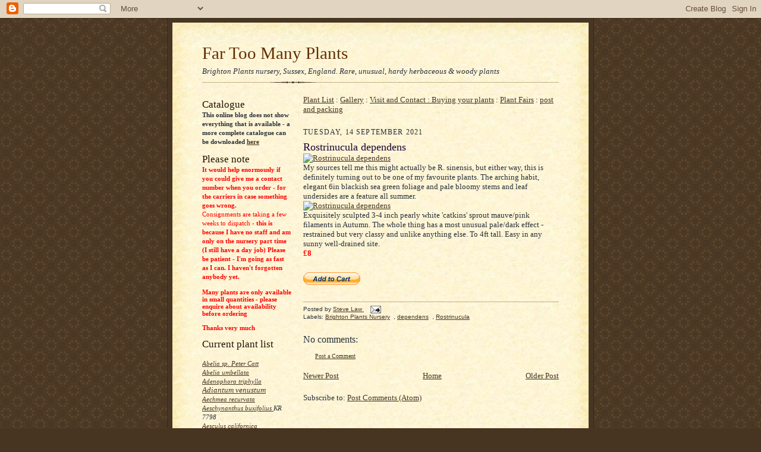

--- FILE ---
content_type: text/html; charset=UTF-8
request_url: http://brightonplants.blogspot.com/2021/09/rostrinucula-dependens.html
body_size: 14430
content:
<!DOCTYPE html>
<html dir='ltr'>
<head>
<link href='https://www.blogger.com/static/v1/widgets/2944754296-widget_css_bundle.css' rel='stylesheet' type='text/css'/>
<meta content='text/html; charset=UTF-8' http-equiv='Content-Type'/>
<meta content='blogger' name='generator'/>
<link href='http://brightonplants.blogspot.com/favicon.ico' rel='icon' type='image/x-icon'/>
<link href='http://brightonplants.blogspot.com/2021/09/rostrinucula-dependens.html' rel='canonical'/>
<link rel="alternate" type="application/atom+xml" title="Far Too Many Plants - Atom" href="http://brightonplants.blogspot.com/feeds/posts/default" />
<link rel="alternate" type="application/rss+xml" title="Far Too Many Plants - RSS" href="http://brightonplants.blogspot.com/feeds/posts/default?alt=rss" />
<link rel="service.post" type="application/atom+xml" title="Far Too Many Plants - Atom" href="https://www.blogger.com/feeds/8033529791332229839/posts/default" />

<link rel="alternate" type="application/atom+xml" title="Far Too Many Plants - Atom" href="http://brightonplants.blogspot.com/feeds/2275201873908796598/comments/default" />
<!--Can't find substitution for tag [blog.ieCssRetrofitLinks]-->
<link href='https://live.staticflickr.com/6218/6233305437_161021e463_b.jpg' rel='image_src'/>
<meta content='http://brightonplants.blogspot.com/2021/09/rostrinucula-dependens.html' property='og:url'/>
<meta content='Rostrinucula dependens' property='og:title'/>
<meta content='My sources tell me this might actually be R. sinensis, but either way, this is definitely turning out to be one of my favourite plants. The ...' property='og:description'/>
<meta content='https://lh3.googleusercontent.com/blogger_img_proxy/AEn0k_ur2RamIoPeJh5SAu80Aw6KgUpGZwNXdOyK8wO9Pli5_2YANCdDNNG9P0HZYSTI64qAkOX2prirzs6uYEZpL5eKmMVAcnqUZsLe6MVSp7zXbF-1RH1mhlnBQIMVfLy8s_pb=w1200-h630-p-k-no-nu' property='og:image'/>
<title>Far Too Many Plants: Rostrinucula dependens</title>
<style id='page-skin-1' type='text/css'><!--
/*
-----------------------------------------------------
Blogger Template Style Sheet
Name:     Scribe
Date:     27 Feb 2004
Updated by: Blogger Team
------------------------------------------------------ */
/* Defaults
----------------------------------------------- */
body {
margin:0;
padding:0;
font-size: small;
text-align:center;
color:#29303b;
line-height:1.3em;
background:#483521 url("https://resources.blogblog.com/blogblog/data/scribe/bg.gif") repeat;
}
blockquote {
font-style:italic;
padding:0 32px;
line-height:1.6;
margin-top:0;
margin-right:0;
margin-bottom:.6em;
margin-left:0;
}
p {
margin:0;
padding:0;
}
abbr, acronym {
cursor:help;
font-style:normal;
}
code {
font-size: 90%;
white-space:normal;
color:#666;
}
hr {display:none;}
img {border:0;}
/* Link styles */
a:link {
color:#473624;
text-decoration:underline;
}
a:visited {
color: #956839;
text-decoration:underline;
}
a:hover {
color: #956839;
text-decoration:underline;
}
a:active {
color: #956839;
}
/* Layout
----------------------------------------------- */
#outer-wrapper {
background-color:#473624;
border-left:1px solid #332A24;
border-right:1px solid #332A24;
width:700px;
margin:0px auto;
padding:8px;
text-align:center;
font: normal normal 100% Georgia, Times New Roman,Sans-Serif;;
}
#main-top {
width:700px;
height:49px;
background:#FFF3DB url("https://resources.blogblog.com/blogblog/data/scribe/bg_paper_top.jpg") no-repeat top left;
margin:0px;
padding:0px;
display:block;
}
#main-bot {
width:700px;
height:81px;
background:#FFF3DB url("https://resources.blogblog.com/blogblog/data/scribe/bg_paper_bot.jpg") no-repeat top left;
margin:0;
padding:0;
display:block;
}
#wrap2 {
width:700px;
background:#FFF3DB url("https://resources.blogblog.com/blogblog/data/scribe/bg_paper_mid.jpg") repeat-y;
margin-top: -14px;
margin-right: 0px;
margin-bottom: 0px;
margin-left: 0px;
text-align:left;
display:block;
}
#wrap3 {
padding:0 50px;
}
.Header {
}
h1 {
margin:0;
padding-top:0;
padding-right:0;
padding-bottom:6px;
padding-left:0;
font: normal normal 225% Georgia, Times New Roman,sans-serif;
color: #612e00;
}
h1 a:link {
text-decoration:none;
color: #612e00;
}
h1 a:visited {
text-decoration:none;
}
h1 a:hover {
border:0;
text-decoration:none;
}
.Header .description {
margin:0;
padding:0;
line-height:1.5em;
color: #29303B;
font: italic normal 100% Georgia, Times New Roman, sans-serif;
}
#sidebar-wrapper {
clear:left;
}
#main {
width:430px;
float:right;
padding:8px 0;
margin:0;
word-wrap: break-word; /* fix for long text breaking sidebar float in IE */
overflow: hidden;     /* fix for long non-text content breaking IE sidebar float */
}
#sidebar {
width:150px;
float:left;
padding:8px 0;
margin:0;
word-wrap: break-word; /* fix for long text breaking sidebar float in IE */
overflow: hidden;     /* fix for long non-text content breaking IE sidebar float */
}
#footer {
clear:both;
background:url("https://resources.blogblog.com/blogblog/data/scribe/divider.gif") no-repeat top left;
padding-top:10px;
_padding-top:6px; /* IE Windows target */
}
#footer p {
line-height:1.5em;
font-size:75%;
}
/* Typography :: Main entry
----------------------------------------------- */
h2.date-header {
font-weight:normal;
text-transform:uppercase;
letter-spacing:.1em;
font-size:90%;
margin:0;
padding:0;
}
.post {
margin-top:8px;
margin-right:0;
margin-bottom:24px;
margin-left:0;
}
.post h3 {
font-weight:normal;
font-size:140%;
color:#1b0431;
margin:0;
padding:0;
}
.post h3 a {
color: #1b0431;
}
.post-body p {
line-height:1.5em;
margin-top:0;
margin-right:0;
margin-bottom:.6em;
margin-left:0;
}
.post-footer {
font-family: Verdana, sans-serif;
font-size:74%;
border-top:1px solid #BFB186;
padding-top:6px;
}
.post-footer a {
margin-right: 6px;
}
.post ul {
margin:0;
padding:0;
}
.post li {
line-height:1.5em;
list-style:none;
background:url("https://resources.blogblog.com/blogblog/data/scribe/list_icon.gif") no-repeat left .3em;
vertical-align:top;
padding-top: 0;
padding-right: 0;
padding-bottom: .6em;
padding-left: 17px;
margin:0;
}
.feed-links {
clear: both;
line-height: 2.5em;
}
#blog-pager-newer-link {
float: left;
}
#blog-pager-older-link {
float: right;
}
#blog-pager {
text-align: center;
}
/* Typography :: Sidebar
----------------------------------------------- */
.sidebar h2 {
margin:0;
padding:0;
color:#211104;
font: normal normal 150% Georgia, Times New Roman,sans-serif;
}
.sidebar h2 img {
margin-bottom:-4px;
}
.sidebar .widget {
font-size:86%;
margin-top:6px;
margin-right:0;
margin-bottom:12px;
margin-left:0;
padding:0;
line-height: 1.4em;
}
.sidebar ul li {
list-style: none;
margin:0;
}
.sidebar ul {
margin-left: 0;
padding-left: 0;
}
/* Comments
----------------------------------------------- */
#comments {}
#comments h4 {
font-weight:normal;
font-size:120%;
color:#29303B;
margin:0;
padding:0;
}
#comments-block {
line-height:1.5em;
}
.comment-author {
background:url("https://resources.blogblog.com/blogblog/data/scribe/list_icon.gif") no-repeat 2px .35em;
margin:.5em 0 0;
padding-top:0;
padding-right:0;
padding-bottom:0;
padding-left:20px;
font-weight:bold;
}
.comment-body {
margin:0;
padding-top:0;
padding-right:0;
padding-bottom:0;
padding-left:20px;
}
.comment-body p {
font-size:100%;
margin-top:0;
margin-right:0;
margin-bottom:.2em;
margin-left:0;
}
.comment-footer {
color:#29303B;
font-size:74%;
margin:0 0 10px;
padding-top:0;
padding-right:0;
padding-bottom:.75em;
padding-left:20px;
}
.comment-footer a:link {
color:#473624;
text-decoration:underline;
}
.comment-footer a:visited {
color:#716E6C;
text-decoration:underline;
}
.comment-footer a:hover {
color:#956839;
text-decoration:underline;
}
.comment-footer a:active {
color:#956839;
text-decoration:none;
}
.deleted-comment {
font-style:italic;
color:gray;
}
/* Profile
----------------------------------------------- */
#main .profile-data {
display:inline;
}
.profile-datablock, .profile-textblock {
margin-top:0;
margin-right:0;
margin-bottom:4px;
margin-left:0;
}
.profile-data {
margin:0;
padding-top:0;
padding-right:8px;
padding-bottom:0;
padding-left:0;
text-transform:uppercase;
letter-spacing:.1em;
font-size:90%;
color:#211104;
}
.profile-img {
float: left;
margin-top: 0;
margin-right: 5px;
margin-bottom: 5px;
margin-left: 0;
border:1px solid #A2907D;
padding:2px;
}
#header .widget, #main .widget {
margin-bottom:12px;
padding-bottom:12px;
}
#header {
background:url("https://resources.blogblog.com/blogblog/data/scribe/divider.gif") no-repeat bottom left;
}
/** Page structure tweaks for layout editor wireframe */
body#layout #outer-wrapper {
margin-top: 0;
padding-top: 0;
}
body#layout #wrap2,
body#layout #wrap3 {
margin-top: 0;
}
body#layout #main-top {
display:none;
}

--></style>
<link href='https://www.blogger.com/dyn-css/authorization.css?targetBlogID=8033529791332229839&amp;zx=0647a49b-0741-49d8-bc10-d07f5d53b633' media='none' onload='if(media!=&#39;all&#39;)media=&#39;all&#39;' rel='stylesheet'/><noscript><link href='https://www.blogger.com/dyn-css/authorization.css?targetBlogID=8033529791332229839&amp;zx=0647a49b-0741-49d8-bc10-d07f5d53b633' rel='stylesheet'/></noscript>
<meta name='google-adsense-platform-account' content='ca-host-pub-1556223355139109'/>
<meta name='google-adsense-platform-domain' content='blogspot.com'/>

<!-- data-ad-client=ca-pub-3275757092296855 -->

</head>
<body>
<div class='navbar section' id='navbar'><div class='widget Navbar' data-version='1' id='Navbar1'><script type="text/javascript">
    function setAttributeOnload(object, attribute, val) {
      if(window.addEventListener) {
        window.addEventListener('load',
          function(){ object[attribute] = val; }, false);
      } else {
        window.attachEvent('onload', function(){ object[attribute] = val; });
      }
    }
  </script>
<div id="navbar-iframe-container"></div>
<script type="text/javascript" src="https://apis.google.com/js/platform.js"></script>
<script type="text/javascript">
      gapi.load("gapi.iframes:gapi.iframes.style.bubble", function() {
        if (gapi.iframes && gapi.iframes.getContext) {
          gapi.iframes.getContext().openChild({
              url: 'https://www.blogger.com/navbar/8033529791332229839?po\x3d2275201873908796598\x26origin\x3dhttp://brightonplants.blogspot.com',
              where: document.getElementById("navbar-iframe-container"),
              id: "navbar-iframe"
          });
        }
      });
    </script><script type="text/javascript">
(function() {
var script = document.createElement('script');
script.type = 'text/javascript';
script.src = '//pagead2.googlesyndication.com/pagead/js/google_top_exp.js';
var head = document.getElementsByTagName('head')[0];
if (head) {
head.appendChild(script);
}})();
</script>
</div></div>
<div id='outer-wrapper'>
<div id='main-top'></div>
<!-- placeholder for image -->
<div id='wrap2'><div id='wrap3'>
<div class='header section' id='header'><div class='widget Header' data-version='1' id='Header1'>
<div id='header-inner'>
<div class='titlewrapper'>
<h1 class='title'>
<a href='http://brightonplants.blogspot.com/'>
Far Too Many Plants
</a>
</h1>
</div>
<div class='descriptionwrapper'>
<p class='description'><span>Brighton Plants nursery, Sussex, England. Rare, unusual, hardy herbaceous &amp; woody plants</span></p>
</div>
</div>
</div></div>
<div id='crosscol-wrapper' style='text-align:center'>
<div class='crosscol no-items section' id='crosscol'></div>
</div>
<div id='sidebar-wrapper'>
<div class='sidebar section' id='sidebar'><div class='widget Text' data-version='1' id='Text4'>
<h2 class='title'>Catalogue</h2>
<div class='widget-content'>
<b>This online blog does not show everything that is available - a more complete catalogue can be downloaded <a href="https://brightonplants.blogspot.com/2026/01/printable-catalogue.html">here</a></b>
</div>
<div class='clear'></div>
</div><div class='widget Text' data-version='1' id='Text2'>
<h2 class='title'>Please note</h2>
<div class='widget-content'>
<span =""><span style="font-family:&quot;;"><span =""  style="font-size:100%;"><span style="font-family:Georgia, serif;color:#ff0000;"><b>It would help enormously if you could give me a contact number when you order - for the carriers in case something goes wrong.</b></span></span></span></span><div><span =""><span style="font-family:&quot;;"><span =""  style="font-size:100%;"><b style="color: red; font-family: Georgia, serif; font-size: 100%; font-style: normal; font-variant-caps: normal; font-variant-ligatures: normal; font-weight: normal;">Consignments are taking a few weeks to </b></span><b style="color: red; font-family: Georgia, serif; font-size: 100%; font-style: normal; font-variant-caps: normal; font-variant-ligatures: normal; font-weight: normal;">dispatch</b><span =""  style="color: red; font-family: Georgia, serif; font-size: 100%; font-style: normal; font-variant-caps: normal; font-variant-ligatures: normal; font-weight: bold;font-size:100%;"> - this is because I have no staff and am only on the nursery part time (I still have a day job) Please be patient - I'm going as fast as I can. I haven't forgotten anybody yet.</span></span></span><div   style="font-family: Georgia, serif; font-size: 100%; font-style: normal; font-variant: normal; font-weight: normal; line-height: normal;font-family:&quot;;font-size:100%;"><span =""  style="color:red;"><b><br /></b></span></div><div   style="font-family: Georgia, serif; font-size: 100%; font-style: normal; font-variant: normal; font-weight: normal; line-height: normal;font-family:&quot;;font-size:100%;"><span =""  style="color:red;"><b>Many plants are only available in small quantities - please enquire about availability before ordering</b></span></div><div   style="font-family: Georgia, serif; font-size: 100%; font-style: normal; font-variant: normal; font-weight: normal; line-height: normal;font-family:&quot;;font-size:100%;"><span =""  style="color:red;"><b><br /></b></span></div><div   style="font-family: Georgia, serif; font-size: 100%; font-style: normal; font-variant: normal; font-weight: normal; line-height: normal;font-family:&quot;;font-size:100%;"><span =""  style="color:red;"><b>Thanks very much</b></span></div></div>
</div>
<div class='clear'></div>
</div><div class='widget Text' data-version='1' id='Text1'>
<h2 class='title'>Current plant list</h2>
<div class='widget-content'>
<p>&nbsp;</p><div><i style="font-family: inherit;"><a href="http://brightonplants.blogspot.co.uk/2015/06/new-abelias.html">Abelia sp. Peter Catt</a></i><br /><p class="MsoNormal"><i><span style="font-family: inherit; line-height: 107%;"><a href="https://brightonplants.blogspot.com/2019/02/abelia-linnaea-umbellata.html">Abelia umbellata</a></span></i></p><p class="MsoNormal"><i><span style="font-family: inherit; line-height: 107%;"><a href="http://brightonplants.blogspot.com/2023/08/adenophora-triphylla.html">Adenophora triphylla</a></span></i></p><p class="MsoNormal"   style="font-family: Georgia, serif; font-size: 100%; font-style: normal; font-variant-caps: normal; font-variant-ligatures: normal; font-weight: normal;font-family:&quot;;font-size:100%;"><i><span style="line-height: 107%;font-size:10pt;"><a href="http://brightonplants.blogspot.com/2022/09/adiantum-venustum.html">Adiantum venustum</a></span></i></p><p class="MsoNormal"><i><span style="font-family: inherit; line-height: 107%;"><a href="https://brightonplants.blogspot.com/2020/12/aechmea-recurvata-recurvata.html">Aechmea recurvata</a> </span></i></p><p class="MsoNormal"><span style="font-family: inherit;"><i><span style="line-height: 107%;"><a href="https://brightonplants.blogspot.com/2021/09/aeschynanthus-buxifolius-kr7798.html">Aeschynanthus buxifolius </a></span></i><span style="font-size: 7;"><i>KR 7798</i></span></span></p><p class="MsoNormal"><i><span style="font-family: inherit;"><span style="line-height: 107%;"><a href="http://brightonplants.blogspot.co.uk/2017/03/aesculus-californica.html">Aesculus californica</a></span><span style="line-height: 107%;"><o:p></o:p></span></span></i></p>  <p class="MsoNormal"><i><span style="font-family: inherit; line-height: 107%;"><a href="https://brightonplants.blogspot.com/2020/05/akebia-longeracemosa.html">Akebia longeracemosa</a></span></i></p><p class="MsoNormal"   style="font-family: Georgia, serif; font-size: 100%; font-style: normal; font-variant-caps: normal; font-variant-ligatures: normal; font-weight: normal;font-family:&quot;;font-size:100%;"><i><span style="line-height: 107%;font-size:10pt;"><a href=" http://brightonplants.blogspot.com/2021/09/alangium-platanifolium.html">Alangium platanifolium</a></span></i></p><p class="MsoNormal"><i><span style="font-family: inherit; line-height: 107%;"><a href=" https://brightonplants.blogspot.com/2024/09/new-on-nursery.html">Alchornea davidii</a></span></i></p><p class="MsoNormal"   style="font-family: Georgia, serif; font-size: 100%; font-style: normal; font-variant-caps: normal; font-variant-ligatures: normal; font-weight: normal;font-family:&quot;;font-size:100%;"><i><span style="line-height: 107%;font-size:10pt;"><a href=" https://brightonplants.blogspot.com/2025/06/allium-insubricum.html">Allium insubricum</a></span></i></p><p class="MsoNormal"   style="font-family: Georgia, serif; font-size: 100%; font-style: normal; font-variant-caps: normal; font-variant-ligatures: normal; font-weight: normal;font-family:&quot;;font-size:100%;"><i><span style="line-height: 107%;font-size:10pt;"><a href=" http://brightonplants.blogspot.com/2021/09/allium-macranthum.html"> Allium macranthum</a></span></i></p><p class="MsoNormal"><i><span style="font-family: inherit; line-height: 107%;">
<a href=" http://brightonplants.blogspot.com/2023/09/alstonia-yunnanensis.html">Alstonia yunnanensis</a></span></i></p><p class="MsoNormal"   style="font-family: Georgia, serif; font-size: 100%; font-style: normal; font-variant-caps: normal; font-variant-ligatures: normal; font-weight: normal;font-family:&quot;;font-size:100%;"><i><span style="line-height: 107%;font-size:10pt;"><a href="https://brightonplants.blogspot.com/2023/10/anemone-canadensis.html"> Anemone canadensis</a></span></i></p><p class="MsoNormal"   style="font-family: Georgia, serif; font-size: 100%; font-style: normal; font-variant-caps: normal; font-variant-ligatures: normal; font-weight: normal;font-family:&quot;;font-size:100%;"><i><span style="line-height: 107%;font-size:10pt;"><a href="https://brightonplants.blogspot.com/2021/09/apios-americana.html">Apios americana</a></span></i></p><p class="MsoNormal"><i><span style="font-family: inherit; line-height: 107%;">Aralia californica</span></i></p><p class="MsoNormal"><i><span style="font-family: inherit; line-height: 107%;"><a href="http://brightonplants.blogspot.com/2022/09/aristolochia.html">Aristolochia baetica</a></span></i></p><p class="MsoNormal"><i><span style="font-family: inherit; line-height: 107%;"><a href=" https://brightonplants.blogspot.com/2025/04/aristolochia-californica.html">Aristolochia californica</a></span></i></p><p class="MsoNormal"   style="font-family: Georgia, serif; font-size: 100%; font-style: normal; font-variant-caps: normal; font-variant-ligatures: normal; font-weight: normal;font-family:&quot;;font-size:100%;"><i><span style="line-height: 107%;font-size:10pt;"><a href="http://brightonplants.blogspot.com/2022/09/aristolochia.html">Aristolochia sempervirens</a></span></i></p><p class="MsoNormal"><i><span style="font-family: inherit; line-height: 107%;"><a href="https://brightonplants.blogspot.com/2020/01/arthropodium-milleflorum.html">Arthropodium milleflorum</a></span></i></p><p class="MsoNormal"><i><span style="font-family: inherit; line-height: 107%;"><a href="http://brightonplants.blogspot.com/2009/06/asclepias-incarnata.html">Asclepias incarnata</a></span></i></p>  <p class="MsoNormal"><i><span style="font-family: inherit; line-height: 107%;"><a href="https://brightonplants.blogspot.com/2025/07/asclepias-speciosa.html">Asclepias speciosa</a></span></i></p><p class="MsoNormal"   style="font-family: Georgia, serif; font-size: 100%; font-style: normal; font-variant-caps: normal; font-variant-ligatures: normal; font-weight: normal;font-family:&quot;;font-size:100%;"><i><span style="line-height: 107%;font-size:10pt;"><a href="https://brightonplants.blogspot.com/2024/06/balbisia-gracilis.html">Balbisia gracilis</a></span></i></p><p class="MsoNormal"   style="font-family: Georgia, serif; font-size: 100%; font-style: normal; font-variant-caps: normal; font-variant-ligatures: normal; font-weight: normal;font-family:&quot;;font-size:100%;"><i><span style="line-height: 107%;font-size:10pt;"><a href="https://brightonplants.blogspot.com/2023/10/begonia-josephi.html">Begonia josephi</a></span></i></p><p class="MsoNormal"   style="font-family: Georgia, serif; font-size: 100%; font-style: normal; font-variant-caps: normal; font-variant-ligatures: normal; font-weight: normal;font-family:&quot;;font-size:100%;"><i><span style="line-height: 107%;font-size:10pt;"><a href=" http://brightonplants.blogspot.com/2021/09/berberis-calliantha.html"> Berberis calliantha</a></span></i></p><p class="MsoNormal"><span style="font-family: inherit; line-height: 107%;"><a href="https://brightonplants.blogspot.com/2025/05/berberis-triacanthophora-cally-rose.html"> Berberis triacanthophora Cally Rose</a></span></p><p class="MsoNormal"   style="font-family: Georgia, serif; font-size: 100%; font-style: normal; font-variant-caps: normal; font-variant-ligatures: normal; font-weight: normal;font-family:&quot;;font-size:100%;"><i><span style="line-height: 107%;font-size:10pt;"><a href="https://brightonplants.blogspot.com/2020/01/boehmeria-sieboldiana.html">Boehmeria sieboldiana</a></span></i></p><p class="MsoNormal"><span style="font-family: inherit; line-height: 107%;"><i><a href=" https://brightonplants.blogspot.com/2020/01/boehmeria-sieboldiana.html"> Boehmeria tricuspis</a></i></span></p><p class="MsoNormal"><i><span style="font-family: inherit; line-height: 107%;"><a href=" https://brightonplants.blogspot.com/2025/07/buddleja-curviflora.html">Buddleja curviflora</a></span></i></p><p class="MsoNormal"   style="font-family: Georgia, serif; font-size: 100%; font-style: normal; font-variant-caps: normal; font-variant-ligatures: normal; font-weight: normal;font-family:&quot;;font-size:100%;"><i><span style="line-height: 107%;font-size:10pt;"><a href="http://brightonplants.blogspot.co.uk/2010/06/buddleja-lindleyana.html">Buddleja lindleyana</a></span></i></p>  <p class="MsoNormal"><i><span style="font-family: inherit; line-height: 107%;"><a href="https://brightonplants.blogspot.com/2023/10/buddleja-loricata.html">Buddleja loricata</a></span></i></p><p class="MsoNormal"   style="font-family: Georgia, serif; font-size: 100%;"><i><span style="line-height: 107%;font-size:10pt;"><a href="http://brightonplants.blogspot.co.uk/2014/05/bupleurum-angulosum-copper.html">Bupleurum longifolium Bronze</a></span></i></p>  <p class="MsoNormal"><i><span style="font-family: inherit; line-height: 107%;">Callicarpa japonica</span></i></p>  <p class="MsoNormal"><i><span style="font-family: inherit;"><span style="line-height: 107%;"><a href="http://brightonplants.blogspot.com/2023/07/callirhoe-poppy-mallows.html">Callirhoe involucrata</a></span></span></i></p><p class="MsoNormal"   style="font-family: Georgia, serif; font-size: 100%; font-style: normal; font-variant-caps: normal; font-variant-ligatures: normal; font-weight: normal;font-family:&quot;;font-size:100%;"><i><span style="line-height: 107%;font-size:10pt;"><a href="http://brightonplants.blogspot.co.uk/2012/07/calycanthus-occidentalis.html">Calycanthus occidentalis</a></span><span style="line-height: 107%;"><o:p></o:p></span></i></p>  <p class="MsoNormal"><i><span style="font-family: inherit;"><span style="line-height: 107%;"><a href="http://brightonplants.blogspot.com/2022/06/canna-x-ehemannii.html">Canna x ehemannii</a></span></span></i></p><p class="MsoNormal"><i><span style="font-family: inherit; line-height: 107%;">Caragana microphylla</span></i></p><p class="MsoNormal"><i><span style="font-family: inherit; line-height: 107%;"><a href="http://brightonplants.blogspot.com/2022/08/cardiocrinum-cordatum-red-flowered-form.html">Cardiocrinum cordatum red flowered form</a></span></i></p><p class="MsoNormal"><i><span style="font-family: inherit; line-height: 107%;"><a href=" https://brightonplants.blogspot.com/2021/09/chelone-glabra-linifolia.html">Chelone glabra linifolia</a></span></i></p><p class="MsoNormal"><i><span style="font-family: inherit; line-height: 107%;"><i><span style="line-height: 107%;font-size:10pt;"><i><span style="line-height: 107%;font-size:10pt;"><a href="http://brightonplants.blogspot.com/2023/09/chionanthus-retusus.html">Chionanthus retusus</a></span></i></span></i></span></i></p><p class="MsoNormal"   style="font-family: Georgia, serif; font-size: 100%; font-style: normal; font-variant-caps: normal; font-variant-ligatures: normal; font-weight: normal;font-family:&quot;;font-size:100%;"><i><span style="line-height: 107%;font-size:10pt;"><a href="http://brightonplants.blogspot.co.uk/2015/07/x-chitalpa-tashkentensis.html">x Chitalpa tashkentensis</a></span></i></p><p class="MsoNormal"><i><span style="font-family: inherit; line-height: 107%;"><a href="https://brightonplants.blogspot.com/2020/01/chrysogonum-virginianum-australe.html">Chrysogonum virginianum australe</a></span></i></p><p class="MsoNormal"><i><span style="font-family: inherit; line-height: 107%;"><a href="http://brightonplants.blogspot.com/2021/06/clematis-fremontii.html">Clematis fremontii</a></span></i></p><p class="MsoNormal"><i><span style="font-family: inherit; line-height: 107%;"><a href="http://brightonplants.blogspot.co.uk/2011/07/clematis-fusca.html">Clematis fusca</a></span></i></p><p class="MsoNormal"><i><span style="font-family: inherit; line-height: 107%;"><a href="http://brightonplants.blogspot.com/2023/08/clematis-socialis.html">Clematis socialis</a></span></i></p><p class="MsoNormal"   style="font-family: Georgia, serif; font-size: 100%; font-style: normal; font-variant-caps: normal; font-variant-ligatures: normal; font-weight: normal;font-family:&quot;;font-size:100%;"><i><span style="line-height: 107%;font-size:10pt;"><a href=" https://brightonplants.blogspot.com/2024/09/new-on-nursery.html">Clematis tashiroi</a></span></i></p><p class="MsoNormal"   style="font-family: Georgia, serif; font-size: 100%; font-style: normal; font-variant-caps: normal; font-variant-ligatures: normal; font-weight: normal;font-family:&quot;;font-size:100%;"><i><span style="line-height: 107%;font-size:10pt;"><a href="http://brightonplants.blogspot.com/2018/07/clerodendrum-trichotomum-fargesii.html">Clerodendron trichotomum fargesii</a></span></i></p><p class="MsoNormal"><i><span style="font-family: inherit; line-height: 107%;"><a href="https://brightonplants.blogspot.com/2019/03/codonopsis.html">Codonopsis pilosula Tangshen</a></span></i></p><p class="MsoNormal"><i><span style="font-family: inherit; line-height: 107%;"><a href="http://brightonplants.blogspot.com/2023/05/collinsonia-canadensis.html">Collinsonia canadensis</a></span></i></p><p class="MsoNormal"   style="font-family: Georgia, serif; font-size: 100%; font-style: normal; font-variant-caps: normal; font-variant-ligatures: normal; font-weight: normal;font-family:&quot;;font-size:100%;"><i><span style="line-height: 107%;font-size:10pt;"><a href="https://brightonplants.blogspot.com/2020/04/colocasia-gaoligongensis.html">Colocasia gaoligongensis</a></span></i></p><p class="MsoNormal"><i><span style="font-family: inherit; line-height: 107%;">Cornus sericea Kelsey dwarf</span></i></p><p class="MsoNormal"><i><span style="font-family: inherit; line-height: 107%;"><a href="https://brightonplants.blogspot.com/2015/07/two-hardy-crassulas.html">Crassula sarcocaulis</a></span></i></p><p class="MsoNormal"><a href="https://brightonplants.blogspot.com/2015/07/two-hardy-crassulas.html"><i><span style="font-family: inherit;">Crassula sarcocaulis alba</span></i></a></p><p class="MsoNormal"><a href=" http://brightonplants.blogspot.com/2022/03/dactylicapnos-scandens.html">Dactylicapnos scandens</a></p><p class="MsoNormal"><i><span style="font-family: inherit; line-height: 107%;">Davidia involucrata</span></i></p><p class="MsoNormal"><i><span style="font-family: inherit; line-height: 107%;"><a href="https://brightonplants.blogspot.com/2022/06/delphinium-tricorne.html">Delphinium tricorne</a></span></i></p><p class="MsoNormal"><i><span style="font-family: inherit; line-height: 107%;"><a href="https://brightonplants.blogspot.com/2020/10/a-seldom-seen-scrambling-shrub-with.html">Ototropis (Desmodium) callianthum</a></span></i></p><p class="MsoNormal"><i><span style="font-family: inherit; line-height: 107%;"><a href="https://brightonplants.blogspot.com/2023/10/deutzia-crenata-nakaiana.html"> Deutzia crenata nakaiana</a></span></i></p><p class="MsoNormal"   style="font-family: Georgia, serif; font-size: 100%; font-style: normal; font-variant-caps: normal; font-variant-ligatures: normal; font-weight: normal;font-family:&quot;;font-size:100%;"><i><span style="line-height: 107%;font-size:10pt;"><a href="https://brightonplants.blogspot.com/2020/10/deutzia-hookeriana.html">Deutzia hookeriana</a></span></i></p><p class="MsoNormal"><i><span style="font-family: inherit; line-height: 107%;"><a href="http://brightonplants.blogspot.co.uk/2017/05/new-dianthus.html">Dianthus superbus</a></span></i></p>  <p class="MsoNormal"><i><span style="font-family: inherit; line-height: 107%;"><a href="https://brightonplants.blogspot.com/2022/08/dichorisandra-pendula.html">Dichorisandra pendula</a></span></i></p><p class="MsoNormal"   style="font-family: Georgia, serif; font-size: 100%; font-style: normal; font-variant-caps: normal; font-variant-ligatures: normal; font-weight: normal;font-family:&quot;;font-size:100%;"><i><span style="line-height: 107%;font-size:10pt;"><a href="https://brightonplants.blogspot.com/2019/08/dichroa-febrifuga.html">Dichroa febrifuga</a></span></i></p><p class="MsoNormal"><i><span style="font-family: inherit; line-height: 107%;"><a href="http://brightonplants.blogspot.co.uk/2012/08/abelia-etc.html">Dipelta ventricosa</a></span></i></p>  <p class="MsoNormal"><i><span style="font-family: inherit; line-height: 107%;"><a href="http://brightonplants.blogspot.co.uk/2014/03/dodecatheon-austrofrigidum.html">Dodecatheon austrofrigidum</a></span></i></p><p class="MsoNormal"><i><span style="font-family: inherit;"><span style="line-height: 107%;"><a href="http://brightonplants.blogspot.co.uk/2013/06/new-things-2.html">Dodecatheon dentatum</a></span><span style="line-height: 107%;"><o:p></o:p></span></span></i></p>  <p class="MsoNormal"><i><span style="font-family: inherit; line-height: 107%;"><a href="http://brightonplants.blogspot.com/2022/11/drynaria-sinica.html">Drynaria sinica</a></span></i></p><p class="MsoNormal"><i><span style="font-family: inherit; line-height: 107%;"><a href=" https://brightonplants.blogspot.com/2020/04/epimedium-grandiflorum-nanum-hybrid.html">Epimedium grandiflorum nanum hybrid</a></span></i></p><p class="MsoNormal"><i><span style="font-family: inherit; line-height: 107%;"><a href=" https://brightonplants.blogspot.com/2025/07/euonymus-clivicola-rongchuensis.html">Euonymus clivicola rongchuensis</a></span></i></p><p class="MsoNormal"   style="font-family: Georgia, serif; font-size: 100%; font-style: normal; font-variant-caps: normal; font-variant-ligatures: normal; font-weight: normal;font-family:&quot;;font-size:100%;"><i><span style="line-height: 107%;font-size:10pt;"><a href="https://brightonplants.blogspot.com/2012/07/euonymus.html">Euonymus nanus turkestanicus</a></span></i></p><p class="MsoNormal"><i><span style="font-family: inherit; line-height: 107%;"><a href="https://brightonplants.blogspot.com/2019/07/more-euonymus.html">Euonymus obovatus</a></span></i></p><p class="MsoNormal"><i><span style="font-family: inherit; line-height: 107%;"><a href=" http://brightonplants.blogspot.com/2021/09/euphorbia-corollata.html"> Euphorbia corollata</a></span></i></p><p class="MsoNormal"><i><span style="font-family: inherit; line-height: 107%;"><a href="http://brightonplants.blogspot.co.uk/2017/09/fascicularia-bicolor-canuliculata.html">Fascicularia bicolor</a></span></i></p><p class="MsoNormal"><i><span style="font-family: inherit;"><span><span style="line-height: 107%;"><a href="https://brightonplants.blogspot.com/2011/05/felicias.html">Felicia rosulata</a></span></span><span style="line-height: 107%;">(aka Aster natalensis)</span></span></i></p><p class="MsoNormal"><i><span style="font-family: inherit; line-height: 107%;"><a href="http://brightonplants.blogspot.com/2023/08/two-underwhelming-shrubs.html">Flueggea suffruticosa</a></span></i></p><p class="MsoNormal"   style="font-family: Georgia, serif; font-size: 100%; font-style: normal; font-variant-caps: normal; font-variant-ligatures: normal; font-weight: normal;font-family:&quot;;font-size:100%;"><i><span style="line-height: 107%;font-size:10pt;">Fuchsia regia reitzii</span></i></p><p class="MsoNormal"><i><span style="line-height: 107%;"><i><span style="font-family: inherit; line-height: 107%;">Fuchsia regia Cherry</span></i></span></i></p><p class="MsoNormal"><i><span style="font-family: inherit; line-height: 107%;"><a href="http://brightonplants.blogspot.co.uk/2012/06/a-few-new-latin-americans.html">Fuchsia hatschbachii</a></span></i></p><p class="MsoNormal"><i><span style="font-family: inherit; line-height: 107%;"><a href="https://brightonplants.blogspot.com/2020/05/fuchsia-magellanica-arauco.html">Fuchsia magellanica Arauco</a></span></i></p><p class="MsoNormal"><i><span style="font-family: inherit; line-height: 107%;"><a href="https://brightonplants.blogspot.com/2020/05/fuchsia-magellanica-arauco.html">Fuchsia aff. regia grey leaf</a></span></i></p><p class="MsoNormal"><i><span style="font-family: inherit; line-height: 107%;"><a href="http://brightonplants.blogspot.co.uk/2018/05/geranium-orientalitibeticum.html">Geranium orientali-tibeticum</a></span></i></p><p class="MsoNormal"><i><span style="font-family: inherit;"><span style="line-height: 107%;"><a href="http://brightonplants.blogspot.co.uk/2012/03/and-some-more.html"><a href="http://brightonplants.blogspot.co.uk/2013/07/gladiolus-flanaganii.html">Gladiolus flanaganii</a></a></span></span></i></p><p class="MsoNormal"><i><span style="font-family: inherit;"><span style="line-height: 107%;"><o:p></o:p></span></span></i></p>  <p class="MsoNormal"><i><span style="font-family: inherit; line-height: 107%;"><a href=" http://brightonplants.blogspot.com/2021/09/glycyrrhiza-yunnanensis.html"> Glycyrrhiza yunnanensis</a></span></i></p><p class="MsoNormal"><i><span style="font-family: inherit; line-height: 107%;"><a href="http://brightonplants.blogspot.co.uk/2012/09/helwingia.html">Helwingia himalaica</a></span></i></p>  <p class="MsoNormal"><i><span style="font-family: inherit; line-height: 107%;"><a href="https://brightonplants.blogspot.com/2017/05/hemiboea-subcapitata.html">Hemiboea strigosa</a></span></i></p><p class="MsoNormal"><i><span style="font-family: inherit; line-height: 107%;"><a href="http://brightonplants.blogspot.co.uk/2017/05/heuchera-brownfinch.html">Heuchera Brownfinch</a></span></i></p><p class="MsoNormal"><i><span style="font-family: inherit; line-height: 107%;"><a href=" https://brightonplants.blogspot.com/2024/07/hibiscus-militaris.html">Hibiscus militaris</a></span></i></p><p class="MsoNormal"   style="font-family: Georgia, serif; font-size: 100%; font-style: normal; font-variant-caps: normal; font-variant-ligatures: normal; font-weight: normal;font-family:&quot;;font-size:100%;"><i><span style="line-height: 107%;font-size:10pt;">Hovenia dulcis</span></i></p>  <p class="MsoNormal"><i><span style="font-family: inherit;"><span style="line-height: 107%;"><a href="http://brightonplants.blogspot.co.uk/2009/07/hydrangea-serrata-kiyosumi.html"><i><span style="font-family: inherit;">Hydrangea serrata Kiyosumi</span></i></a></span></span></i></p><p class="MsoNormal"><i><span style="font-family: inherit; line-height: 107%;"><a href="http://brightonplants.blogspot.co.uk/2009/08/hardy-impatiens.html"><i><span style="font-family: inherit;">Impatiens arguta</span></i></a></span></i></p>  <p class="MsoNormal"><i><span style="font-family: inherit; line-height: 107%;"><a href="https://brightonplants.blogspot.com/2024/06/impatiens-flanaganii.html">Impatiens flanaganae</a></span></i></p><p class="MsoNormal"   style="font-family: Georgia, serif; font-size: 100%; font-style: normal; font-variant-caps: normal; font-variant-ligatures: normal; font-weight: normal;font-family:&quot;;font-size:100%;"><i><span style="line-height: 107%;font-size:10pt;"><a href="http://brightonplants.blogspot.co.uk/2015/03/impatiens-tinctoria.html">Impatiens tinctoria</a></span></i></p><p class="MsoNormal"><i><span style="font-family: inherit; line-height: 107%;"><a href="https://brightonplants.blogspot.com/2021/09/indigofera-kirilowii.html">Indigofera kirilowii</a></span></i></p><p class="MsoNormal"   style="font-family: Georgia, serif; font-size: 100%; font-style: normal; font-variant-caps: normal; font-variant-ligatures: normal; font-weight: normal;font-family:&quot;;font-size:100%;"><i><span style="line-height: 107%;font-size:10pt;"><a href="https://brightonplants.blogspot.com/2020/02/iris-albicans.html">Iris albicans</a></span></i></p><p class="MsoNormal"><i><span style="font-family: inherit; line-height: 107%;"><a href="http://brightonplants.blogspot.com/2021/09/various-irises.html">Iris x fulvala</a></span></i></p><p class="MsoNormal"><i><span style="font-family: inherit; line-height: 107%;"><a href="http://brightonplants.blogspot.co.uk/2012/09/iris-fulva.html">Iris fulva</a></span></i></p>  <p class="MsoNormal"><i><span style="font-family: inherit; line-height: 107%;"><a href="http://brightonplants.blogspot.com/2021/09/various-irises.html">Iris graminea</a></span></i></p><p class="MsoNormal"><i><span style="font-family: inherit; line-height: 107%;"><a href="http://brightonplants.blogspot.com/2022/08/iris-lazica.html">Iris lazica</a></span></i></p><p class="MsoNormal"><i><span style="font-family: inherit;"><span style="line-height: 107%;"><a href="http://brightonplants.blogspot.co.uk/2012/05/new-irises.html">Iris prismatica</a></span><span style="line-height: 107%;"><o:p></o:p></span></span></i></p><p class="MsoNormal"><i><span style="font-family: inherit;"><span style="line-height: 107%;"><a href="http://brightonplants.blogspot.co.uk/2015/06/iris-sintenisii-and-lactea.html">Iris lactea</a></span><span style="line-height: 107%;"><o:p></o:p></span></span></i></p>  <p class="MsoNormal"><i><span style="font-family: inherit; line-height: 107%;"><a href="https://brightonplants.blogspot.com/2020/11/iris-versicolor-x-pseudacorus-regal.html">Iris Regal Surprise</a></span></i></p><p class="MsoNormal"><i><span style="line-height: 107%;"><i><span style="font-family: inherit; line-height: 107%;"><a href="http://brightonplants.blogspot.com/2022/08/plectranthus-isodon-rabdosia-and-so.html">Isodon longitubus</a></span></i></span></i></p><p class="MsoNormal"><i><span style="font-family: inherit;"><span style="line-height: 107%;"><a href="http://brightonplants.blogspot.co.uk/2015/05/jamesia-americana_27.html">Jamesia americana</a></span><span style="line-height: 107%;"><o:p></o:p></span></span></i></p>  <p class="MsoNormal"><span style="font-family: inherit; line-height: 107%;"><i><a href="http://brightonplants.blogspot.com/2018/08/some-shrubs-and-larger-perennials.html">Jasminum fruticans</a></i></span></p><p class="MsoNormal"><span style="font-family: inherit; line-height: 107%;"><i><a href="http://brightonplants.blogspot.co.uk/2018/04/kniphofia-brachystachya.html">Kniphofia brachystachya</a></i></span></p><p class="MsoNormal"><i><span style="font-family: inherit; line-height: 107%;">Koelreuteria paniculata</span></i></p>  <p class="MsoNormal"><i><span style="font-family: inherit;"><span style="line-height: 107%;"><a href="http://brightonplants.blogspot.co.uk/2012/03/more-lathyrus.html">Lathyrus aureus</a></span></span></i></p>  <p class="MsoNormal"><i><span style="line-height: 107%;"><span style="font-family: inherit; line-height: 107%;">Lathyrus laevigatus</span></span></i></p>  <p class="MsoNormal"><i><span style="font-family: inherit;"><span style="line-height: 107%;">Lathyrus transsilvanicus</span><span style="line-height: 107%;"> <a href="http://brightonplants.blogspot.co.uk/2013/10/more-autumn-flowering-labiates.html">Leucosceptrum stellipilum formosanum</a></span><span style="line-height: 107%;"><o:p></o:p></span></span></i></p>  <p class="MsoNormal"><i><span style="font-family: inherit; line-height: 107%;"><a href="https://brightonplants.blogspot.com/2019/07/lindelofia-anchusoides.html">Lindelofia longiflora</a></span></i></p><p class="MsoNormal"><i><span style="font-family: inherit; line-height: 107%;"><a href="http://brightonplants.blogspot.co.uk/2017/08/lobelia-siphilitica-good-blue.html">Lobelia siphilitica Blue</a></span></i></p><p class="MsoNormal"><i><span style="font-family: inherit; line-height: 107%;"><a href="https://brightonplants.blogspot.com/2016/06/new-shrubby-lonicera.html">Lonicera alberti</a></span></i></p><p class="MsoNormal"   style="font-family: Georgia, serif; font-size: 100%; font-style: normal; font-variant-caps: normal; font-variant-ligatures: normal; font-weight: normal;font-family:&quot;;font-size:100%;"><i><span style="line-height: 107%;font-size:10pt;"><a href=" https://brightonplants.blogspot.com/2016/06/new-shrubby-lonicera.html">Lonicera chaetocarpa</a></span></i></p><p class="MsoNormal"   style="font-family: Georgia, serif; font-size: 100%; font-style: normal; font-variant-caps: normal; font-variant-ligatures: normal; font-weight: normal;font-family:&quot;;font-size:100%;"><i><span style="line-height: 107%;font-size:10pt;"><a href="http://brightonplants.blogspot.com/2009/10/lonicera-crassifolia.html">Lonicera crassifolia</a></span><span style="line-height: 107%;"><o:p></o:p></span></i></p>  <p class="MsoNormal"><i><span style="line-height: 107%;"><i><span style="font-family: inherit; line-height: 107%;"><a href="https://brightonplants.blogspot.com/2024/03/lonicera-gracilipes-jp5573.html">Lonicera gracilipes JP5573</a></span></i></span></i></p><p class="MsoNormal"   style="font-family: Georgia, serif; font-size: 100%; font-style: normal; font-variant-caps: normal; font-variant-ligatures: normal; font-weight: normal;font-family:&quot;;font-size:100%;"><i><span style="line-height: 107%;font-size:10pt;">Lonicera hispidula</span></i></p><p class="MsoNormal"><i><span style="font-family: inherit; line-height: 107%;">Lonicera microphylla</span></i></p><p class="MsoNormal"><i><span style="font-family: inherit; line-height: 107%;"><a href="http://brightonplants.blogspot.co.uk/2016/06/new-shrubby-lonicera.html">Lonicera myrtillus</a></span></i></p><p class="MsoNormal"><i><span style="font-family: inherit; line-height: 107%;">Lonicera olgae</span></i></p><p class="MsoNormal"><i><span style="font-family: inherit; line-height: 107%;"> Lonicera stenantha</span></i></p><p class="MsoNormal"><i><span style="font-family: inherit; line-height: 107%;"><a href="http://brightonplants.blogspot.com/2022/06/lonicera-syringantha.html">Lonicera syringantha</a></span></i></p><p class="MsoNormal"><i><span style="font-family: inherit; line-height: 107%;"><a href="http://brightonplants.blogspot.com/2023/08/two-underwhelming-shrubs.html">Maclura pomifera</a></span></i></p><p class="MsoNormal"   style="font-family: Georgia, serif; font-size: 100%; font-style: normal; font-variant-caps: normal; font-variant-ligatures: normal; font-weight: normal;font-family:&quot;;font-size:100%;"><i><span style="line-height: 107%;font-size:10pt;"><a href="https://brightonplants.blogspot.com/2021/09/metaplexis-japonica.html">Metaplexis japonica</a></span></i></p><p class="MsoNormal"><i><span style="font-family: inherit; line-height: 107%;"><a href=" http://brightonplants.blogspot.com/2023/08/monocostus-uniflorus.html">Monocostus uniflorus</a></span></i></p><p class="MsoNormal"   style="font-family: Georgia, serif; font-size: 100%; font-style: normal; font-variant-caps: normal; font-variant-ligatures: normal; font-weight: normal;font-family:&quot;;font-size:100%;"><i><span style="line-height: 107%;font-size:10pt;"><a href="http://brightonplants.blogspot.co.uk/2013/06/new-perennials-for-summer-2013.html">Moraea huttonii</a></span></i></p>  <p class="MsoNormal"><i><span style="font-family: inherit; line-height: 107%;"><a href="http://brightonplants.blogspot.com/2022/06/notocactus-now-parodia-magnificus.html"><span style="font-family: inherit;">Notocactus magnificus</span></a></span></i></p><p class="MsoNormal"><i><span style="font-family: inherit; line-height: 107%;"><a href="https://brightonplants.blogspot.com/2024/04/omphalodes-nitida.html">Omphalodes nitida</a></span></i></p><p class="MsoNormal"   style="font-family: Georgia, serif; font-size: 100%; font-style: normal; font-variant-caps: normal; font-variant-ligatures: normal; font-weight: normal;font-family:&quot;;font-size:100%;"><i><span style="line-height: 107%;font-size:10pt;"><a href="https://brightonplants.blogspot.com/2024/06/opuntia-scheeri.html">Opuntia scheeri</a></span></i></p><p class="MsoNormal"   style="font-family: Georgia, serif; font-size: 100%; font-style: normal; font-variant-caps: normal; font-variant-ligatures: normal; font-weight: normal;font-family:&quot;;font-size:100%;"><i><span style="line-height: 107%;font-size:10pt;"><a href="https://brightonplants.blogspot.com/2020/04/ornithogalum-reverchonii.html">Ornithogalum reverchonii</a></span></i></p><p class="MsoNormal"><i><a href=" https://brightonplants.blogspot.com/2025/09/osmanthus-fragrans.html">Osmanthus fragrans</a></i><br /><p class="MsoNormal"><i><span style="font-family: inherit; line-height: 107%;"><a href=" http://brightonplants.blogspot.com/2021/10/unnamed-paeonia-hybrid-single-cream.html"><i> Paeonia hybrid single cream cherry pink</i></a></span></i></p><p class="MsoNormal"><i><span style="line-height: 107%;"><i><span style="font-family: inherit; line-height: 107%;"><a href="http://brightonplants.blogspot.com/2022/08/persicaria-filiformis-guizhou-bronze.html">Persicaria filiformis Guizhou Bronze PAB 9127</a></span></i></span></i></p><p class="MsoNormal"><i><span style="font-family: inherit; line-height: 107%;"><a href="https://brightonplants.blogspot.com/2009/09/persicaria-virginiana-and-filiformis.html">Persicaria filiformis </a></span></i></p><p class="MsoNormal"><i><span style="font-family: inherit; line-height: 107%;"><a href="http://brightonplants.blogspot.co.uk/2016/12/persicaria-tenuicaulis.html">Persicaria tenuicaulis</a></span></i></p><p class="MsoNormal"><i><span style="font-family: inherit; line-height: 107%;"><a href="https://brightonplants.blogspot.com/2024/09/new-on-nursery.html">Philadelphus mexicanus Rose Syringa</a></span></i></p><p class="MsoNormal"   style="font-family: Georgia, serif; font-size: 100%; font-style: normal; font-variant-caps: normal; font-variant-ligatures: normal; font-weight: normal;font-family:&quot;;font-size:100%;"><i><span style="line-height: 107%;font-size:10pt;"><a href="https://brightonplants.blogspot.com/2025/06/phlomis-lychnitis.html">Phlomis lychnitis</a></span></i></p><p class="MsoNormal"   style="font-family: Georgia, serif; font-size: 100%; font-style: normal; font-variant-caps: normal; font-variant-ligatures: normal; font-weight: normal;font-family:&quot;;font-size:100%;"><i><span style="line-height: 107%;font-size:10pt;"><a href=" https://brightonplants.blogspot.com/2025/07/photinia-glabra.html">Photinia glomerata</a></span></i></p><p class="MsoNormal"   style="font-family: Georgia, serif; font-size: 100%; font-style: normal; font-variant-caps: normal; font-variant-ligatures: normal; font-weight: normal;font-family:&quot;;font-size:100%;"><i><span style="line-height: 107%;font-size:10pt;"><a href=" https://brightonplants.blogspot.com/2024/08/piper-cf-kadsura.html">Piper aff. kadsura</a></span></i></p><p class="MsoNormal"   style="font-family: Georgia, serif; font-size: 100%; font-style: normal; font-variant-caps: normal; font-variant-ligatures: normal; font-weight: normal;font-family:&quot;;font-size:100%;"><i><span style="line-height: 107%;font-size:10pt;"><a href=" https://brightonplants.blogspot.com/2021/09/two-primulas.html"> Primula Lady Greer</a></span></i></p><p class="MsoNormal"><i><span style="font-family: inherit; line-height: 107%;">Prunus prostrata</span></i></p><p class="MsoNormal"><i><span style="font-family: inherit; line-height: 107%;"><a href="http://brightonplants.blogspot.co.uk/2012/12/ranunculus.html"><span style="font-family: inherit;">Ranunculus calandrinoides</span></a></span></i></p>  <p class="MsoNormal"><span style="font-family: inherit; line-height: 107%;"><i><a href="http://brightonplants.blogspot.co.uk/2012/12/ranunculus.html">Ranunculus platanifolius</a></i></span></p><p class="MsoNormal"><span style="font-family: inherit; line-height: 107%;"><a href="http://brightonplants.blogspot.co.uk/2011/09/ranunculus-sp-cazorla.html"><i>Ranunculus malessanus</i></a></span></p><p class="MsoNormal"><i><span style="font-family: inherit; line-height: 107%;"><a href="http://brightonplants.blogspot.co.uk/2015/12/ribes-speciosum.html">Ribes cereum</a></span></i></p>  <p class="MsoNormal"><i><span style="font-family: inherit; line-height: 107%;"><a href="https://brightonplants.blogspot.com/2020/10/ribes-laurifolium.html">Ribes laurifolium Amy Doncaster</a></span></i></p><p class="MsoNormal"><i><span style="font-family: inherit; line-height: 107%;"><a href="https://brightonplants.blogspot.com/2020/10/ribes-laurifolium.html">Ribes laurifolium female</a></span></i></p><p class="MsoNormal"><i><span style="font-family: inherit; line-height: 107%;"><a href="https://brightonplants.blogspot.com/2024/01/ribes-malvaceum.html">Ribes malvaceum</a></span></i></p><p class="MsoNormal"   style="font-family: Georgia, serif; font-size: 100%; font-style: normal; font-variant-caps: normal; font-variant-ligatures: normal; font-weight: normal;font-family:&quot;;font-size:100%;"><i><span style="line-height: 107%;font-size:10pt;">Ribes nevadense</span></i></p><p class="MsoNormal"><i><span style="font-family: inherit; line-height: 107%;"><a href=" https://brightonplants.blogspot.com/2021/09/rostrinucula-dependens.html">Rostrinucula dependens</a></span></i></p><p class="MsoNormal"><i><span style="font-family: inherit; line-height: 107%;"><a href="http://brightonplants.blogspot.com/2022/06/rubus-acuminatus.html">Rubus acuminatus</a></span></i></p>  <p class="MsoNormal"><i><span style="font-family: inherit;"><span style="line-height: 107%;"><a href="http://brightonplants.blogspot.co.uk/2014/04/rubus-very-underrated-genus.html">Rubus formosensis</a></span><span style="line-height: 107%;"><o:p></o:p></span></span></i></p>  <p class="MsoNormal"><i><span style="font-family: inherit; line-height: 107%;"><a href="http://brightonplants.blogspot.co.uk/2014/04/rubus-very-underrated-genus.html">Rubus irenaeus</a></span><span style="line-height: 107%;"><o:p></o:p></span></i></p>  <p class="MsoNormal"><i><span style="font-family: inherit; line-height: 107%;"><a href="http://brightonplants.blogspot.co.uk/2014/04/rubus-very-underrated-genus.html">Rubus Rushbrook Red Leaf</a></span></i></p><p class="MsoNormal"><i><span style="font-family: inherit;"><span style="line-height: 107%;"><a href="http://brightonplants.blogspot.com/2023/07/ruellia-strepens.html">Ruellia strepens</a></span></span></i></p><p class="MsoNormal"   style="font-family: Georgia, serif; font-size: 100%; font-style: normal; font-variant-caps: normal; font-variant-ligatures: normal; font-weight: normal;font-family:&quot;;font-size:100%;"><i><span style="line-height: 107%;font-size:10pt;"><a href="http://brightonplants.blogspot.co.uk/2016/05/two-unusual-aquatics.html">Sagittaria graminea</a></span><span style="line-height: 107%;"><o:p></o:p></span></i></p>  <p class="MsoNormal"><i><span style="font-family: inherit; line-height: 107%;"><a href="http://brightonplants.blogspot.com/2018/08/salix-bockii.html">Salix bockii</a></span></i></p><p class="MsoNormal"><i><span style="font-family: inherit; line-height: 107%;"><a href="http://brightonplants.blogspot.co.uk/2009/08/salix-gracilistyla-melanostachys.html">Salix gracilistyla melanostachys</a></span></i></p>  <p class="MsoNormal"><span style="font-family: inherit; line-height: 107%;"><i><a href="http://brightonplants.blogspot.co.uk/2016/12/salix-gracilistyla-mtaso.html">Salix gracilistyla Mt.Aso</a></i></span></p>  <p class="MsoNormal"><i><span style="font-family: inherit; line-height: 107%;"><a href=" https://brightonplants.blogspot.com/2021/09/salix-magnifica.html"> Salix magnifica</a></span></i></p><p class="MsoNormal"><i><span style="font-family: inherit; line-height: 107%;">Salix subopposita</span></i></p><p class="MsoNormal"><i><span style="font-family: inherit; line-height: 107%;"><a href=" https://brightonplants.blogspot.com/2025/10/salvia-pachyphylla-and-chamaedryoides.html"> Salvia chamaedryoides</a></span></i><br /><p class="MsoNormal"><i><span style="font-family: inherit; line-height: 107%;"><a href=" https://brightonplants.blogspot.com/2025/10/salvia-pachyphylla-and-chamaedryoides.html"> Salvia pachyphylla </a></span></i><br /><p class="MsoNormal"><i><span style="font-family: inherit; line-height: 107%;"><a href="http://brightonplants.blogspot.co.uk/2017/03/field-grown-plants-1.html">Sanguisorba applanata</a></span></i></p><p class="MsoNormal"><i><span style="font-family: inherit; line-height: 107%;">Scopolia carniolica</span></i></p><p class="MsoNormal"><i><span style="font-family: inherit;"><span style="line-height: 107%;"><a href="http://brightonplants.blogspot.co.uk/2009/08/cassia-hebecarpa.html">Senna hebecarpa</a></span><span style="line-height: 107%;"><o:p></o:p></span></span></i></p>  <p class="MsoNormal"><span style="font-family: inherit; line-height: 107%;"><a href="http://brightonplants.blogspot.com/2010/06/silene-asterias.html">Silene asterias</a></span><span style="line-height: 107%;"><o:p></o:p></span></p>  <p class="MsoNormal"><i><span style="font-family: inherit; line-height: 107%;"><a href="http://brightonplants.blogspot.com/2010/08/silene-zawadskii.html">Silene zawadskii</a></span></i></p>  <p class="MsoNormal"><i><span style="font-family: inherit; line-height: 107%;"><a href="https://brightonplants.blogspot.com/2019/07/silphium.html">Silphium simpsonii</a></span></i></p><p class="MsoNormal"><i><span style="font-family: inherit; line-height: 107%;"><a href="https://brightonplants.blogspot.com/2019/07/silphium.html">Silphium terebinthinaceum</a></span></i></p><p class="MsoNormal"><i><span style="font-family: inherit; line-height: 107%;"><a href="https://brightonplants.blogspot.com/2020/01/sophora-flavescens.html">Sophora flavescens</a></span></i></p><p class="MsoNormal"><i><span style="font-family: inherit; line-height: 107%;"><a href="http://brightonplants.blogspot.co.uk/2015/06/spiraea-densiflora-splendens.html">Spiraea densiflora splendens</a></span><span style="line-height: 107%;"><o:p></o:p></span></i></p>  <p class="MsoNormal"><i><span style="font-family: inherit; line-height: 107%;"><a href="https://brightonplants.blogspot.com/2019/06/spiraea-hayatana.html">Spiraea hayatana</a></span></i></p><p class="MsoNormal"><i><span style="font-family: inherit;"><span style="line-height: 107%;"><a href="http://brightonplants.blogspot.co.uk/2016/06/strobilanthes-angustifrons-aka.html">Strobilanthes angustifrons</a></span></span></i></p>  <p class="MsoNormal"><i><span style="line-height: 107%;"><i><span style="font-family: inherit; line-height: 107%;"><a href=" https://brightonplants.blogspot.com/2024/07/two-new-strobilanthes.html">Strobilanthes lactea</a></span></i></span></i></p><p class="MsoNormal"   style="font-family: Georgia, serif; font-size: 100%; font-style: normal; font-variant-caps: normal; font-variant-ligatures: normal; font-weight: normal;font-family:&quot;;font-size:100%;"><i><span style="line-height: 107%;font-size:10pt;"><a href="https://brightonplants.blogspot.com/2018/08/two-plants-for-dry-shade.html">Strobilanthes nutans</a></span></i></p><p class="MsoNormal"   style="font-family: Georgia, serif; font-size: 100%; font-style: normal; font-variant-caps: normal; font-variant-ligatures: normal; font-weight: normal;font-family:&quot;;font-size:100%;"><i><span style="line-height: 107%;font-size:10pt;"><a href="http://brightonplants.blogspot.com/2023/07/strobilanthes-penstemonoides.html">Strobilanthes penstemonoides dalhausieana</a></span></i></p><p class="MsoNormal"   style="font-family: Georgia, serif; font-size: 100%; font-style: normal; font-variant-caps: normal; font-variant-ligatures: normal; font-weight: normal;font-family:&quot;;font-size:100%;"><i><span style="line-height: 107%;font-size:10pt;"><a href=" https://brightonplants.blogspot.com/2024/07/two-new-strobilanthes.html">Strobilanthes sp. large leaf sp. (Yunnan col. Jacky Pousse)</a></span></i></p><p class="MsoNormal"   style="font-family: Georgia, serif; font-size: 100%; font-style: normal; font-variant-caps: normal; font-variant-ligatures: normal; font-weight: normal;font-family:&quot;;font-size:100%;"><i><span style="line-height: 107%;font-size:10pt;"><a href="http://brightonplants.blogspot.com/2022/06/talinum-calycinum.html">Talinum calycinum</a></span></i></p><p class="MsoNormal"><i><span style="font-family: inherit; line-height: 107%;"><a href="http://brightonplants.blogspot.com/2009/08/tinantia-pringlei.html">Tinantia pringlei</a></span></i></p>  <p class="MsoNormal"><i><span style="font-family: inherit; line-height: 107%;"><a href="https://brightonplants.blogspot.com/2020/01/titanotrichum-oldhamii.html">Titanotrichum oldhamii</a></span></i></p><p class="MsoNormal"><i><span style="font-family: inherit; line-height: 107%;"><a href="http://brightonplants.blogspot.co.uk/2016/05/tradescantia-bracteata-and-ohiensis.html">Tradescantia ohiensis</a></span></i></p>  <p class="MsoNormal"><i><span style="font-family: inherit; line-height: 107%;"><a href="http://brightonplants.blogspot.com/2023/08/trillium-ludovicianum-or-possibly.html">Trillium ludovicianum (or possibly freemanii)</a></span></i></p><p class="MsoNormal"   style="font-family: Georgia, serif; font-size: 100%; font-style: normal; font-variant-caps: normal; font-variant-ligatures: normal; font-weight: normal;font-family:&quot;;font-size:100%;"><i><span style="line-height: 107%;font-size:10pt;"><a href="http://brightonplants.blogspot.com/2015/09/ugni-molinae-2-forms.html">Ugni molinae PAB 1347</a></span></i></p><p class="MsoNormal"><i><span style="font-family: inherit; line-height: 107%;"><i><span style="line-height: 107%;font-size:10pt;"><i><span style="line-height: 107%;font-size:10pt;"><a href="https://brightonplants.blogspot.com/2018/08/viburnum-cylindricum.html">Viburnum cylindricum</a></span></i><br /><p class="MsoNormal"><i><span style="font-family: inherit; line-height: 107%;"><a href="http://brightonplants.blogspot.com/2022/06/viburnum-obovatum.html"><span style="font-family: inherit;">Viburnum obovatum</span></a></span></i></p></span></i></span></i></p><p class="MsoNormal"><i><span style="font-family: inherit; line-height: 107%;"><a href="http://brightonplants.blogspot.co.uk/2009/06/weigela-coraeensis.html">Weigela coraeensis</a></span></i></p><p class="MsoNormal"><span style="font-family: inherit; font-size: 7;"><i><a href="https://brightonplants.blogspot.com/2021/09/weigela-middendorfiana.html"> Weigela middendorffiana</a></i></span></p><p class="MsoNormal"><i><span style="font-family: inherit; line-height: 107%;"><a href="https://brightonplants.blogspot.com/2019/02/weigela-sp-tcm-12-852.html">Weigela sp. TCM 12-852</a></span></i></p><p class="MsoNormal"><i><span style="font-family: inherit;"><span><span style="line-height: 107%;">Wulfenia baldaccii</span></span><span style="font-variant-caps: normal; font-variant-ligatures: normal; line-height: 107%;"><o:p></o:p></span></span></i></p>  <p class="MsoNormal"><i><span style="font-family: inherit; line-height: 107%;"><span style="line-height: 107%;"><a href=" https://brightonplants.blogspot.com/2024/03/zingiber-mioga-crugs-zing-bswj4379.html"> Zingiber mioga Crûg's Zing BSWJ4379</a></span></span></i></p><p class="MsoNormal"   style="font-family: Georgia, serif; font-size: 100%; font-style: normal; font-variant-caps: normal; font-variant-ligatures: normal; font-weight: normal;font-family:&quot;;font-size:100%;"><i><span style="line-height: 107%;font-size:10pt;"></span></i></p></p></p></p></div>
</div>
<div class='clear'></div>
</div><div class='widget Subscribe' data-version='1' id='Subscribe1'>
<div style='white-space:nowrap'>
<h2 class='title'>Subscribe</h2>
<div class='widget-content'>
<div class='subscribe-wrapper subscribe-type-POST'>
<div class='subscribe expanded subscribe-type-POST' id='SW_READER_LIST_Subscribe1POST' style='display:none;'>
<div class='top'>
<span class='inner' onclick='return(_SW_toggleReaderList(event, "Subscribe1POST"));'>
<img class='subscribe-dropdown-arrow' src='https://resources.blogblog.com/img/widgets/arrow_dropdown.gif'/>
<img align='absmiddle' alt='' border='0' class='feed-icon' src='https://resources.blogblog.com/img/icon_feed12.png'/>
Posts
</span>
<div class='feed-reader-links'>
<a class='feed-reader-link' href='https://www.netvibes.com/subscribe.php?url=http%3A%2F%2Fbrightonplants.blogspot.com%2Ffeeds%2Fposts%2Fdefault' target='_blank'>
<img src='https://resources.blogblog.com/img/widgets/subscribe-netvibes.png'/>
</a>
<a class='feed-reader-link' href='https://add.my.yahoo.com/content?url=http%3A%2F%2Fbrightonplants.blogspot.com%2Ffeeds%2Fposts%2Fdefault' target='_blank'>
<img src='https://resources.blogblog.com/img/widgets/subscribe-yahoo.png'/>
</a>
<a class='feed-reader-link' href='http://brightonplants.blogspot.com/feeds/posts/default' target='_blank'>
<img align='absmiddle' class='feed-icon' src='https://resources.blogblog.com/img/icon_feed12.png'/>
                  Atom
                </a>
</div>
</div>
<div class='bottom'></div>
</div>
<div class='subscribe' id='SW_READER_LIST_CLOSED_Subscribe1POST' onclick='return(_SW_toggleReaderList(event, "Subscribe1POST"));'>
<div class='top'>
<span class='inner'>
<img class='subscribe-dropdown-arrow' src='https://resources.blogblog.com/img/widgets/arrow_dropdown.gif'/>
<span onclick='return(_SW_toggleReaderList(event, "Subscribe1POST"));'>
<img align='absmiddle' alt='' border='0' class='feed-icon' src='https://resources.blogblog.com/img/icon_feed12.png'/>
Posts
</span>
</span>
</div>
<div class='bottom'></div>
</div>
</div>
<div class='subscribe-wrapper subscribe-type-PER_POST'>
<div class='subscribe expanded subscribe-type-PER_POST' id='SW_READER_LIST_Subscribe1PER_POST' style='display:none;'>
<div class='top'>
<span class='inner' onclick='return(_SW_toggleReaderList(event, "Subscribe1PER_POST"));'>
<img class='subscribe-dropdown-arrow' src='https://resources.blogblog.com/img/widgets/arrow_dropdown.gif'/>
<img align='absmiddle' alt='' border='0' class='feed-icon' src='https://resources.blogblog.com/img/icon_feed12.png'/>
Comments
</span>
<div class='feed-reader-links'>
<a class='feed-reader-link' href='https://www.netvibes.com/subscribe.php?url=http%3A%2F%2Fbrightonplants.blogspot.com%2Ffeeds%2F2275201873908796598%2Fcomments%2Fdefault' target='_blank'>
<img src='https://resources.blogblog.com/img/widgets/subscribe-netvibes.png'/>
</a>
<a class='feed-reader-link' href='https://add.my.yahoo.com/content?url=http%3A%2F%2Fbrightonplants.blogspot.com%2Ffeeds%2F2275201873908796598%2Fcomments%2Fdefault' target='_blank'>
<img src='https://resources.blogblog.com/img/widgets/subscribe-yahoo.png'/>
</a>
<a class='feed-reader-link' href='http://brightonplants.blogspot.com/feeds/2275201873908796598/comments/default' target='_blank'>
<img align='absmiddle' class='feed-icon' src='https://resources.blogblog.com/img/icon_feed12.png'/>
                  Atom
                </a>
</div>
</div>
<div class='bottom'></div>
</div>
<div class='subscribe' id='SW_READER_LIST_CLOSED_Subscribe1PER_POST' onclick='return(_SW_toggleReaderList(event, "Subscribe1PER_POST"));'>
<div class='top'>
<span class='inner'>
<img class='subscribe-dropdown-arrow' src='https://resources.blogblog.com/img/widgets/arrow_dropdown.gif'/>
<span onclick='return(_SW_toggleReaderList(event, "Subscribe1PER_POST"));'>
<img align='absmiddle' alt='' border='0' class='feed-icon' src='https://resources.blogblog.com/img/icon_feed12.png'/>
Comments
</span>
</span>
</div>
<div class='bottom'></div>
</div>
</div>
<div style='clear:both'></div>
</div>
</div>
<div class='clear'></div>
</div><div class='widget BlogSearch' data-version='1' id='BlogSearch1'>
<h2 class='title'>Search</h2>
<div class='widget-content'>
<div id='BlogSearch1_form'>
<form action='http://brightonplants.blogspot.com/search' class='gsc-search-box' target='_top'>
<table cellpadding='0' cellspacing='0' class='gsc-search-box'>
<tbody>
<tr>
<td class='gsc-input'>
<input autocomplete='off' class='gsc-input' name='q' size='10' title='search' type='text' value=''/>
</td>
<td class='gsc-search-button'>
<input class='gsc-search-button' title='search' type='submit' value='Search'/>
</td>
</tr>
</tbody>
</table>
</form>
</div>
</div>
<div class='clear'></div>
</div></div>
</div>
<div class='main section' id='main'><div class='widget Text' data-version='1' id='Text3'>
<div class='widget-content'>
<a href="http://brightonplants.blogspot.com/2023/03/abelia-engleriana-abelia-sp-from-peter.html">Plant List</a> : <a href="https://www.flickr.com/photos/peganum/albums/with/72157650635461265">Gallery</a> : <a href="https://brightonplants.blogspot.com/2012/06/visiting-nursery.html">Visit and Contact<span =""  style="font-size:100%;"> : </span><a href="http://brightonplants.blogspot.com/2009/06/buying-your-plants.html" style="font-size: 100%;"> Buying your plants</a> : <a href="http://brightonplants.blogspot.co.uk/2017/03/plant-fairs-2017.html">Plant Fairs</a> : <a href="http://brightonplants.blogspot.co.uk/2017/02/p.html">post and packing</a></a>
</div>
<div class='clear'></div>
</div><div class='widget Blog' data-version='1' id='Blog1'>
<div class='blog-posts hfeed'>

          <div class="date-outer">
        
<h2 class='date-header'><span>Tuesday, 14 September 2021</span></h2>

          <div class="date-posts">
        
<div class='post-outer'>
<div class='post hentry uncustomized-post-template' itemprop='blogPost' itemscope='itemscope' itemtype='http://schema.org/BlogPosting'>
<meta content='https://live.staticflickr.com/6218/6233305437_161021e463_b.jpg' itemprop='image_url'/>
<meta content='8033529791332229839' itemprop='blogId'/>
<meta content='2275201873908796598' itemprop='postId'/>
<a name='2275201873908796598'></a>
<h3 class='post-title entry-title' itemprop='name'>
Rostrinucula dependens
</h3>
<div class='post-header'>
<div class='post-header-line-1'></div>
</div>
<div class='post-body entry-content' id='post-body-2275201873908796598' itemprop='description articleBody'>
<div style="text-align: left;"><a data-flickr-embed="true" href="https://www.flickr.com/photos/peganum/6233305437/in/photolist-diWxt5-cXJUnG-auPjxp-auRZ6m-auPjmV-auRZUm-arDC7C-arDAFQ-aqu4z6-aqu4ra-aqwHQu-aqu4j8-anCpki-amEcsJ-amEcTY-ab62ZW-a3eXjR" title="Rostrinucula dependens"><img alt="Rostrinucula dependens" height="400" src="https://live.staticflickr.com/6218/6233305437_161021e463_b.jpg" width="300" /><br /></a></div><div style="text-align: left;">My sources tell me this might actually be R. sinensis, but either way, this is definitely turning out to be one of my favourite plants. The arching habit, elegant 6in blackish sea green foliage and pale bloomy stems and leaf undersides are a feature all summer.&nbsp;<br /><a data-flickr-embed="true" href="https://www.flickr.com/photos/peganum/6233304829/in/photolist-diWxt5-cXJUnG-auPjxp-auRZ6m-auPjmV-auRZUm-arDC7C-arDAFQ-aqu4z6-aqu4ra-aqwHQu-aqu4j8-anCpki-amEcsJ-amEcTY-ab62ZW-a3eXjR" title="Rostrinucula dependens"><img alt="Rostrinucula dependens" height="300" src="https://live.staticflickr.com/6104/6233304829_c6ba6b0551_b.jpg" width="400" /><br /></a></div><div style="text-align: left;">Exquisitely sculpted 3-4 inch pearly white 'catkins' sprout mauve/pink filaments in Autumn. The whole thing has a most unusual pale/dark effect - restrained but very classy and unlike anything else. To 4ft tall. Easy in any sunny well-drained site.<br /><b><span style="color: red;">&#163;8</span></b></div><div style="text-align: left;"><b><span style="color: red;"><br /></span></b></div><p style="text-align: left;"><script async="" charset="utf-8" src="//embedr.flickr.com/assets/client-code.js"></script></p><p></p><form action="https://www.paypal.com/cgi-bin/webscr" method="post" target="paypal">
<input name="cmd" type="hidden" value="_s-xclick" />
<input name="hosted_button_id" type="hidden" value="TQRYCUFJWSJ5W" />
<input alt="PayPal &#8211; The safer, easier way to pay online!" border="0" name="submit" src="https://www.paypalobjects.com/en_GB/i/btn/btn_cart_SM.gif" type="image" />
<img alt="" border="0" height="1" src="https://www.paypalobjects.com/en_GB/i/scr/pixel.gif" width="1" />
</form>
<p></p><div><br /></div>
<div style='clear: both;'></div>
</div>
<div class='post-footer'>
<div class='post-footer-line post-footer-line-1'>
<span class='post-author vcard'>
Posted by
<span class='fn' itemprop='author' itemscope='itemscope' itemtype='http://schema.org/Person'>
<meta content='https://www.blogger.com/profile/04939837731535127700' itemprop='url'/>
<a class='g-profile' href='https://www.blogger.com/profile/04939837731535127700' rel='author' title='author profile'>
<span itemprop='name'>Steve Law</span>
</a>
</span>
</span>
<span class='post-timestamp'>
</span>
<span class='post-comment-link'>
</span>
<span class='post-icons'>
<span class='item-action'>
<a href='https://www.blogger.com/email-post/8033529791332229839/2275201873908796598' title='Email Post'>
<img alt='' class='icon-action' height='13' src='https://resources.blogblog.com/img/icon18_email.gif' width='18'/>
</a>
</span>
<span class='item-control blog-admin pid-1350733002'>
<a href='https://www.blogger.com/post-edit.g?blogID=8033529791332229839&postID=2275201873908796598&from=pencil' title='Edit Post'>
<img alt='' class='icon-action' height='18' src='https://resources.blogblog.com/img/icon18_edit_allbkg.gif' width='18'/>
</a>
</span>
</span>
<div class='post-share-buttons goog-inline-block'>
</div>
</div>
<div class='post-footer-line post-footer-line-2'>
<span class='post-labels'>
Labels:
<a href='http://brightonplants.blogspot.com/search/label/Brighton%20Plants%20Nursery' rel='tag'>Brighton Plants Nursery</a>,
<a href='http://brightonplants.blogspot.com/search/label/dependens' rel='tag'>dependens</a>,
<a href='http://brightonplants.blogspot.com/search/label/Rostrinucula' rel='tag'>Rostrinucula</a>
</span>
</div>
<div class='post-footer-line post-footer-line-3'>
<span class='post-location'>
</span>
</div>
</div>
</div>
<div class='comments' id='comments'>
<a name='comments'></a>
<h4>No comments:</h4>
<div id='Blog1_comments-block-wrapper'>
<dl class='avatar-comment-indent' id='comments-block'>
</dl>
</div>
<p class='comment-footer'>
<a href='https://www.blogger.com/comment/fullpage/post/8033529791332229839/2275201873908796598' onclick='javascript:window.open(this.href, "bloggerPopup", "toolbar=0,location=0,statusbar=1,menubar=0,scrollbars=yes,width=640,height=500"); return false;'>Post a Comment</a>
</p>
</div>
</div>

        </div></div>
      
</div>
<div class='blog-pager' id='blog-pager'>
<span id='blog-pager-newer-link'>
<a class='blog-pager-newer-link' href='http://brightonplants.blogspot.com/2021/09/salix-magnifica.html' id='Blog1_blog-pager-newer-link' title='Newer Post'>Newer Post</a>
</span>
<span id='blog-pager-older-link'>
<a class='blog-pager-older-link' href='http://brightonplants.blogspot.com/2021/09/two-primulas.html' id='Blog1_blog-pager-older-link' title='Older Post'>Older Post</a>
</span>
<a class='home-link' href='http://brightonplants.blogspot.com/'>Home</a>
</div>
<div class='clear'></div>
<div class='post-feeds'>
<div class='feed-links'>
Subscribe to:
<a class='feed-link' href='http://brightonplants.blogspot.com/feeds/2275201873908796598/comments/default' target='_blank' type='application/atom+xml'>Post Comments (Atom)</a>
</div>
</div>
</div></div>
<div id='footer-wrapper'>
<div class='footer section' id='footer'><div class='widget Image' data-version='1' id='Image2'>
<div class='widget-content'>
<img alt='' height='250' id='Image2_img' src='http://1.bp.blogspot.com/_1fxgA6_FS1U/Sh17snRDi6I/AAAAAAAAAAs/GFB-sl5jz30/S600/Blog+bottom.jpg' width='600'/>
<br/>
<span class='caption'>outside the window</span>
</div>
<div class='clear'></div>
</div></div>
</div>
</div></div>
<div id='main-bot'></div>
<!-- placeholder for image -->
</div>

<script type="text/javascript" src="https://www.blogger.com/static/v1/widgets/2028843038-widgets.js"></script>
<script type='text/javascript'>
window['__wavt'] = 'AOuZoY6tY-10YgtXtKxePnjL1TMthacJLA:1768907724757';_WidgetManager._Init('//www.blogger.com/rearrange?blogID\x3d8033529791332229839','//brightonplants.blogspot.com/2021/09/rostrinucula-dependens.html','8033529791332229839');
_WidgetManager._SetDataContext([{'name': 'blog', 'data': {'blogId': '8033529791332229839', 'title': 'Far Too Many Plants', 'url': 'http://brightonplants.blogspot.com/2021/09/rostrinucula-dependens.html', 'canonicalUrl': 'http://brightonplants.blogspot.com/2021/09/rostrinucula-dependens.html', 'homepageUrl': 'http://brightonplants.blogspot.com/', 'searchUrl': 'http://brightonplants.blogspot.com/search', 'canonicalHomepageUrl': 'http://brightonplants.blogspot.com/', 'blogspotFaviconUrl': 'http://brightonplants.blogspot.com/favicon.ico', 'bloggerUrl': 'https://www.blogger.com', 'hasCustomDomain': false, 'httpsEnabled': true, 'enabledCommentProfileImages': true, 'gPlusViewType': 'FILTERED_POSTMOD', 'adultContent': false, 'analyticsAccountNumber': '', 'encoding': 'UTF-8', 'locale': 'en-GB', 'localeUnderscoreDelimited': 'en_gb', 'languageDirection': 'ltr', 'isPrivate': false, 'isMobile': false, 'isMobileRequest': false, 'mobileClass': '', 'isPrivateBlog': false, 'isDynamicViewsAvailable': true, 'feedLinks': '\x3clink rel\x3d\x22alternate\x22 type\x3d\x22application/atom+xml\x22 title\x3d\x22Far Too Many Plants - Atom\x22 href\x3d\x22http://brightonplants.blogspot.com/feeds/posts/default\x22 /\x3e\n\x3clink rel\x3d\x22alternate\x22 type\x3d\x22application/rss+xml\x22 title\x3d\x22Far Too Many Plants - RSS\x22 href\x3d\x22http://brightonplants.blogspot.com/feeds/posts/default?alt\x3drss\x22 /\x3e\n\x3clink rel\x3d\x22service.post\x22 type\x3d\x22application/atom+xml\x22 title\x3d\x22Far Too Many Plants - Atom\x22 href\x3d\x22https://www.blogger.com/feeds/8033529791332229839/posts/default\x22 /\x3e\n\n\x3clink rel\x3d\x22alternate\x22 type\x3d\x22application/atom+xml\x22 title\x3d\x22Far Too Many Plants - Atom\x22 href\x3d\x22http://brightonplants.blogspot.com/feeds/2275201873908796598/comments/default\x22 /\x3e\n', 'meTag': '', 'adsenseClientId': 'ca-pub-3275757092296855', 'adsenseHostId': 'ca-host-pub-1556223355139109', 'adsenseHasAds': false, 'adsenseAutoAds': false, 'boqCommentIframeForm': true, 'loginRedirectParam': '', 'isGoogleEverywhereLinkTooltipEnabled': true, 'view': '', 'dynamicViewsCommentsSrc': '//www.blogblog.com/dynamicviews/4224c15c4e7c9321/js/comments.js', 'dynamicViewsScriptSrc': '//www.blogblog.com/dynamicviews/6e0d22adcfa5abea', 'plusOneApiSrc': 'https://apis.google.com/js/platform.js', 'disableGComments': true, 'interstitialAccepted': false, 'sharing': {'platforms': [{'name': 'Get link', 'key': 'link', 'shareMessage': 'Get link', 'target': ''}, {'name': 'Facebook', 'key': 'facebook', 'shareMessage': 'Share to Facebook', 'target': 'facebook'}, {'name': 'BlogThis!', 'key': 'blogThis', 'shareMessage': 'BlogThis!', 'target': 'blog'}, {'name': 'X', 'key': 'twitter', 'shareMessage': 'Share to X', 'target': 'twitter'}, {'name': 'Pinterest', 'key': 'pinterest', 'shareMessage': 'Share to Pinterest', 'target': 'pinterest'}, {'name': 'Email', 'key': 'email', 'shareMessage': 'Email', 'target': 'email'}], 'disableGooglePlus': true, 'googlePlusShareButtonWidth': 0, 'googlePlusBootstrap': '\x3cscript type\x3d\x22text/javascript\x22\x3ewindow.___gcfg \x3d {\x27lang\x27: \x27en_GB\x27};\x3c/script\x3e'}, 'hasCustomJumpLinkMessage': false, 'jumpLinkMessage': 'Read more', 'pageType': 'item', 'postId': '2275201873908796598', 'postImageUrl': 'https://live.staticflickr.com/6218/6233305437_161021e463_b.jpg', 'pageName': 'Rostrinucula dependens', 'pageTitle': 'Far Too Many Plants: Rostrinucula dependens'}}, {'name': 'features', 'data': {}}, {'name': 'messages', 'data': {'edit': 'Edit', 'linkCopiedToClipboard': 'Link copied to clipboard', 'ok': 'Ok', 'postLink': 'Post link'}}, {'name': 'template', 'data': {'isResponsive': false, 'isAlternateRendering': false, 'isCustom': false}}, {'name': 'view', 'data': {'classic': {'name': 'classic', 'url': '?view\x3dclassic'}, 'flipcard': {'name': 'flipcard', 'url': '?view\x3dflipcard'}, 'magazine': {'name': 'magazine', 'url': '?view\x3dmagazine'}, 'mosaic': {'name': 'mosaic', 'url': '?view\x3dmosaic'}, 'sidebar': {'name': 'sidebar', 'url': '?view\x3dsidebar'}, 'snapshot': {'name': 'snapshot', 'url': '?view\x3dsnapshot'}, 'timeslide': {'name': 'timeslide', 'url': '?view\x3dtimeslide'}, 'isMobile': false, 'title': 'Rostrinucula dependens', 'description': 'My sources tell me this might actually be R. sinensis, but either way, this is definitely turning out to be one of my favourite plants. The ...', 'featuredImage': 'https://lh3.googleusercontent.com/blogger_img_proxy/AEn0k_ur2RamIoPeJh5SAu80Aw6KgUpGZwNXdOyK8wO9Pli5_2YANCdDNNG9P0HZYSTI64qAkOX2prirzs6uYEZpL5eKmMVAcnqUZsLe6MVSp7zXbF-1RH1mhlnBQIMVfLy8s_pb', 'url': 'http://brightonplants.blogspot.com/2021/09/rostrinucula-dependens.html', 'type': 'item', 'isSingleItem': true, 'isMultipleItems': false, 'isError': false, 'isPage': false, 'isPost': true, 'isHomepage': false, 'isArchive': false, 'isLabelSearch': false, 'postId': 2275201873908796598}}]);
_WidgetManager._RegisterWidget('_NavbarView', new _WidgetInfo('Navbar1', 'navbar', document.getElementById('Navbar1'), {}, 'displayModeFull'));
_WidgetManager._RegisterWidget('_HeaderView', new _WidgetInfo('Header1', 'header', document.getElementById('Header1'), {}, 'displayModeFull'));
_WidgetManager._RegisterWidget('_TextView', new _WidgetInfo('Text4', 'sidebar', document.getElementById('Text4'), {}, 'displayModeFull'));
_WidgetManager._RegisterWidget('_TextView', new _WidgetInfo('Text2', 'sidebar', document.getElementById('Text2'), {}, 'displayModeFull'));
_WidgetManager._RegisterWidget('_TextView', new _WidgetInfo('Text1', 'sidebar', document.getElementById('Text1'), {}, 'displayModeFull'));
_WidgetManager._RegisterWidget('_SubscribeView', new _WidgetInfo('Subscribe1', 'sidebar', document.getElementById('Subscribe1'), {}, 'displayModeFull'));
_WidgetManager._RegisterWidget('_BlogSearchView', new _WidgetInfo('BlogSearch1', 'sidebar', document.getElementById('BlogSearch1'), {}, 'displayModeFull'));
_WidgetManager._RegisterWidget('_TextView', new _WidgetInfo('Text3', 'main', document.getElementById('Text3'), {}, 'displayModeFull'));
_WidgetManager._RegisterWidget('_BlogView', new _WidgetInfo('Blog1', 'main', document.getElementById('Blog1'), {'cmtInteractionsEnabled': false, 'lightboxEnabled': true, 'lightboxModuleUrl': 'https://www.blogger.com/static/v1/jsbin/1887219187-lbx__en_gb.js', 'lightboxCssUrl': 'https://www.blogger.com/static/v1/v-css/828616780-lightbox_bundle.css'}, 'displayModeFull'));
_WidgetManager._RegisterWidget('_ImageView', new _WidgetInfo('Image2', 'footer', document.getElementById('Image2'), {'resize': false}, 'displayModeFull'));
</script>
</body>
</html>